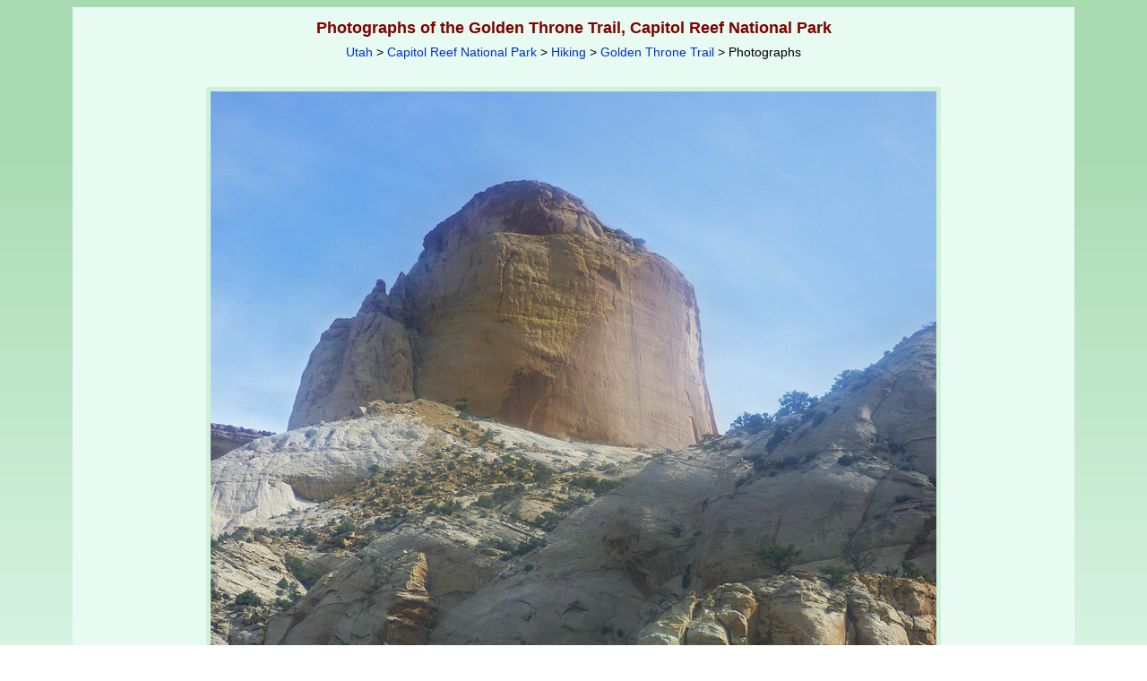

--- FILE ---
content_type: text/html; charset=UTF-8
request_url: https://www.americansouthwest.net/utah/capitol_reef/golden-throne3_l.html
body_size: 6514
content:
<!DOCTYPE html>
<html lang="en-US">
<head>
<meta charset="UTF-8">
<!-- Google tag (gtag.js) -->
<script async src="https://www.googletagmanager.com/gtag/js?id=G-PKWMNYJNF9"></script>
<script>
window.dataLayer = window.dataLayer || [];
function gtag(){dataLayer.push(arguments);}
gtag('js', new Date());
gtag('config', 'G-PKWMNYJNF9');
</script>
<title>Golden Throne: Golden Throne Trail, Capitol Reef National Park, Utah</title>
<link rel="canonical" href="https://www.americansouthwest.net/utah/capitol_reef/golden-throne3_l.html">
<meta name="keywords" content="Photographs, the Golden Throne Trail, Capitol Reef National Park, Cliffs at the base of the Golden Throne, at the end of the trail, Utah, sandstone cliffs, gorges, trails, domes, summits">
<meta name="author" content="The American Southwest"> 
<meta name="description" content="Photos of the Golden Throne Trail, Capitol Reef National Park: Cliffs at the base of the Golden Throne, at the end of the trail">
<meta name="viewport" content="width=device-width, initial-scale=1">
<link rel="stylesheet" href="/css/asw10.css" type="text/css">
<link rel="stylesheet" media="(max-width:1120px)" href="/css/asw10s.css"  type="text/css">
<link rel="stylesheet" media="(min-width:1121px)" href="/css/asw10l.css"  type="text/css">
<link rel="stylesheet" href="/css/ut4.css" type="text/css">
<script src="/javascript/back.js" type="text/javascript" language="JavaScript"></script>
<script type="application/ld+json">
{
"@context": "https://schema.org/",
"@type": "ImageObject",
"contentUrl": "https://www.americansouthwest.net/utah/photographs700/golden-throne3.jpg",
"license": "https://www.americansouthwest.net/copyright.html",
"acquireLicensePage": "https://www.americansouthwest.net/licensing.shtml",
"creditText": "The American Southwest",
"creator": {
"@type": "Person",
"name": "John Crossley"
},
"copyrightNotice": "John Crossley"
}
</script>
</head>

<body><a id="top"></a>
<div align="center" class="z"><div class="toplinks"><div class="a">

<div class="alargepicturenew"><h1>Photographs of the Golden Throne Trail, Capitol Reef National Park</h1><br><span class="sub"><a href="/utah/index.shtml" class="sublinks">Utah</a> &gt; <a href="national_park.html" class="sublinks">Capitol Reef National Park</a> &gt; <a href="hiking.html" class="sublinks">Hiking</a> &gt; <a href="golden-throne-trail.html" class="sublinks">Golden Throne Trail</a> &gt; Photographs</span><br><br>

<div align="center"><div class="large" style="max-width:810px;">
<a href="golden-throne4_l.html"><img src="/utah/photographs700/golden-throne3.jpg" width="810" height="1080" border="0" hspace="0" vspace="0" alt="Golden Throne"></a><br>
<table cellpadding="0" cellspacing="0" border="0" width="100%" class="dark"><tr><td align="left" valign="top" width="110" class="largephototitle"><a href="golden-throne2_l.html" class="nextprevious">Previous Photo</a></td><td align="center" class="largephototitle">Cliffs at the base of the Golden Throne, at the end of the trail</td><td align="right" valign="top" width="110" class="largephototitle"><a href="golden-throne4_l.html" class="nextprevious">Next Photo</a></td></tr></table></div>
<br><script type="text/javascript">back();</script>

<div style="max-width:820px;text-align:left"><span class="licensephoto"><a href="/licensing.shtml?https://www.americansouthwest.net/utah/capitol_reef/golden-throne3_l.html">License/purchase this photograph</a></span>

<div style="float:right"><div class="fblike"><div id="fb-root"></div><script src="https://connect.facebook.net/en_US/all.js#xfbml=1"></script><fb:like href="https://www.americansouthwest.net/utah/capitol_reef/golden-throne3_l.html" layout="button_count" show_faces="false" width="90" font="verdana"></fb:like></div>
<div class="twitter"><a href="https://twitter.com/intent/tweet" class="twitter-share-button" data-url="https://www.americansouthwest.net/utah/capitol_reef/golden-throne3_l.html" data-count="horizontal"></a><script type="text/javascript" src="https://platform.twitter.com/widgets.js"></script></div>
<div class="pintrest"><a href="//www.pinterest.com/pin/create/button/" data-pin-do="buttonBookmark"><img src="//assets.pinterest.com/images/pidgets/pin_it_button.png" alt="Pinterest"></a><script type="text/javascript" src="//assets.pinterest.com/js/pinit.js"></script></div></div></div><br clear="all"><br><div class="gphotoads2"><script async src="//pagead2.googlesyndication.com/pagead/js/adsbygoogle.js"></script>
<!-- ut-resp-p -->
<ins class="adsbygoogle"
style="display:block;margin:0px auto"
data-ad-client="ca-pub-5021867887730729"
data-ad-slot="8233941278"
data-ad-format="auto"></ins>
<script>
(adsbygoogle = window.adsbygoogle || []).push({});
</script></div><br></div></div>

<div class="aaback">Keywords: Capitol Reef National Park, the Golden Throne Trail,   Utah, sandstone cliffs, gorges, trails, domes, summits<br></div>

<div class="afooter"><div class="linebottom"></div>
<a href="/arizona/index.shtml" class="footerlinks">Arizona</a> |
<a href="/california/index.shtml" class="footerlinks">California</a> |
<a href="/colorado/index.shtml" class="footerlinks">Colorado</a> |
<a href="/idaho/index.shtml" class="footerlinks">Idaho</a> |
<a href="/nevada/index.shtml" class="footerlinks">Nevada</a> |
<a href="/new_mexico/index.shtml" class="footerlinks">New Mexico</a> |
<a href="/oregon/index.shtml" class="footerlinks">Oregon</a> |
<a href="/texas/index.shtml" class="footerlinks">Texas</a> |
<a href="/utah/index.shtml" class="footerlinks">Utah</a> |
<a href="/wyoming/index.shtml" class="footerlinks">Wyoming</a> |
<a href="/slot_canyons/index.html" class="footerlinks">Slot Canyons</a> |
<a href="/southwest_travelogue/index.html" class="footerlinks">Travelogue</a> |
<a href="/" class="footerlinks">SOUTHWEST</a></div>
</div>

<span class="copyright"><br><a href="/copyright.html" class="copyright" title="Copyright notice">All Contents &copy; Copyright The American Southwest</a> | <a href="/comments.html" class="copyright" title="Email form for comments and questions">Comments and Questions</a> | <a href="/contribute.html" class="copyright" title="Contribute to americansouthwest.net">Contribute</a> | <a href="/affiliate-marketing-disclosure.html" class="copyright" title="Affiliate Marketing Disclosure">Affiliate Marketing Disclosure</a> | <a href="/sitemap.html" class="copyright" title="Index of all pages on americansouthwest.net">Site Map</a></span><br></div>
</div></body>
</html>
<!-- sitemap -->
<!-- 24 December, 2023 -->

--- FILE ---
content_type: text/html; charset=utf-8
request_url: https://www.google.com/recaptcha/api2/aframe
body_size: 266
content:
<!DOCTYPE HTML><html><head><meta http-equiv="content-type" content="text/html; charset=UTF-8"></head><body><script nonce="L5a1oxs8yCa_A7Gkx98jMA">/** Anti-fraud and anti-abuse applications only. See google.com/recaptcha */ try{var clients={'sodar':'https://pagead2.googlesyndication.com/pagead/sodar?'};window.addEventListener("message",function(a){try{if(a.source===window.parent){var b=JSON.parse(a.data);var c=clients[b['id']];if(c){var d=document.createElement('img');d.src=c+b['params']+'&rc='+(localStorage.getItem("rc::a")?sessionStorage.getItem("rc::b"):"");window.document.body.appendChild(d);sessionStorage.setItem("rc::e",parseInt(sessionStorage.getItem("rc::e")||0)+1);localStorage.setItem("rc::h",'1769665348788');}}}catch(b){}});window.parent.postMessage("_grecaptcha_ready", "*");}catch(b){}</script></body></html>

--- FILE ---
content_type: text/css
request_url: https://www.americansouthwest.net/css/ut4.css
body_size: 2437
content:
BODY {background-color: #a9dbb3;background: linear-gradient(to bottom, #a9dbb3 9%, #e7fbf2 50%, #a9dbb3)}.overlay {background-color: #a0cfa9;opacity:0.95}.a {border:1px solid #a0cfa9;}div.linebottom {background-color:#a0cfa9;}/* light */.a,.awide,.a td,.aa,.aa td {background-color:#e7fbf2}/* dark - summary */div.linetop, div.linetopphoto, .summary,.nearbys2, table.dark td, div.hotellogo, div.dmediuml, div.large, div.dmediump, div.smalll1, div.line, div.wideline, div.hotelline, .trail,.trail td,.weatherinner-page,.weatherfooter-page,table.compare td.l,table.compare td.r {background-color: #cef2d7;}.more,.moresm,.related,.hotel,.photobox,.nearby,.highlights {border: 2px solid #cef2d7;}div.comments {padding-bottom:0px;width:642px;border-top:1px solid #cef2d7;margin-top:20px;}@media screen and (max-width:710px) {.more {border:none}.photobox {border:none}/*.drightmain {margin-top:20px;border-top:solid 1px #cef2d7;}*/}@media screen and (max-width:859px) {.brightmain .more {border:none}.brightmain {margin-top:20px;border-top:solid 1px #cef2d7;padding-top:10px}.brightmain .more {border-bottom:solid 1px #cef2d7;}.brightmain .photobox {border:none;padding-top:10px}div.brightmain2 div.more {border:0;border-bottom:solid 1px #cef2d7;}div.irightmain div.more {border:0;border-bottom:solid 1px #cef2d7;}div.irightmain  {border:0;border-top:solid 1px #cef2d7;}div.hotelfeatured {border-bottom:solid 1px #cef2d7}}table.compare td.l {text-align:left;border-top:solid 4px #e7fbf2;border-bottom:solid 4px #e7fbf2;padding-left:3px;}table.compare td.r {border-top:solid 4px #e7fbf2;border-bottom:solid 4px #e7fbf2;}table.bgg {background-color: #cef2d7;}table.light, td.light, table.lightmain  {background-color: #e7fbf2;}td.featuredhotels {color: #cef2d7;}tr.featured td {background-color: #cef2d7;}img.topomap {border: 1px solid #348060;}table.datesform {border-style:solid;border-width:1px;border-color:#257F3F;padding:3px;}.weather {width: 550px; height: 460px; background-color: #cef2d7;border: 1px solid #348060;margin-bottom:6px;}.weatherinner {height: 420px;border-bottom: 1px solid #348060;}.weatherfooter {text-align: center;padding-top:10px;padding-bottom:10px;}.weather-page {width: 182px; height: 58px; background-color: #cef2d7;padding-top:4px;text-align:left;}div.aimagex {margin: 0 -9999rem;  /* add back negative margin value */  padding: 0 9999rem;  background: #e7fbf2;}